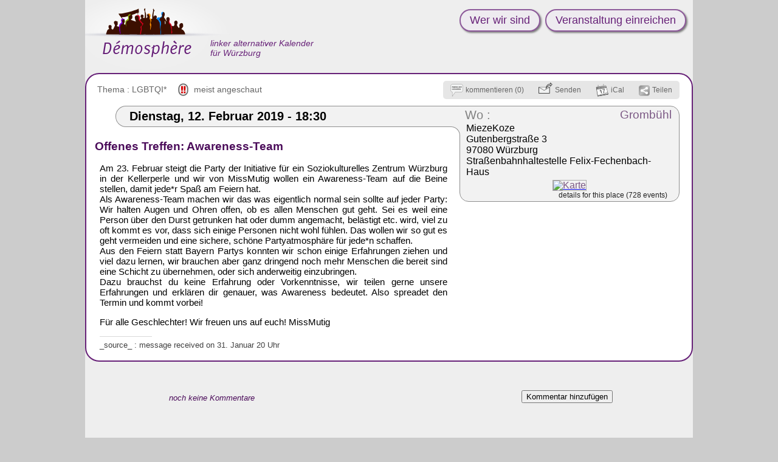

--- FILE ---
content_type: text/html; charset=UTF-8
request_url: https://wuerzburg.demosphere.net/event/1232
body_size: 5452
content:
<!DOCTYPE html>
<html xmlns="http://www.w3.org/1999/xhtml" lang="de" xml:lang="de" class="h">
<head>
	<title>12.Feb: Offenes Treffen: Awareness-Team / Grombühl</title>
	<meta http-equiv="X-UA-Compatible" content="IE=Edge" />
	<meta http-equiv="Content-Type" content="text/html; charset=utf-8" />
		<meta name="robots" content="noindex, nofollow, unavailable_after: 14-Feb-2019 18:30:00 CET" />
	<meta name="keywords" content="Dienstag,Grombühl"/>
	<link rel="shortcut icon" href="https://wuerzburg.demosphere.net/files/images/favicon.cache-46e58.ico" type="image/x-icon" />
		<link rel="canonical" href="https://wuerzburg.demosphere.net/event/1232"/>		<link rel="alternate" media="only screen and (max-width: 640px)" 
			  href="https://mobile.wuerzburg.demosphere.net/event/1232"/>	<style type="text/css">
<!--/*--><![CDATA[/*><!--*/
#textPart0{min-height:248px;}

/*]]>*/-->
</style>
<link type="text/css" rel="stylesheet" href="https://wuerzburg.demosphere.net/files/css/compressed/80fb654e82c6093e447690907c2c9d39.css">
	<script type="text/javascript">var base_url="https:\/\/wuerzburg.demosphere.net";
var demosphere_config={"std_base_url":"https:\/\/wuerzburg.demosphere.net","locale":"de_DE.utf8"};
</script>
<script type="text/javascript">
function add_script(u,as,cb){var s=document.createElement("script");s.type="text/javascript";if(u.indexOf("http")!==0  && u.indexOf("//")!==0){u=base_url+(u.indexOf("/")!==0 ? "/" : "")+u}s.async=as ? "async" : false;s.src=u;var finish=false;if(as){finish=cb}else{var so={is_loading:true, url:u, wfs_callbacks:[]};add_script.scripts.push(so);if(typeof $!=="undefined")$.holdReady(true);finish=function(){so.is_loading=false;if(cb)cb();while(so.wfs_callbacks.length)so.wfs_callbacks.shift()();wait_document_ready();if(typeof $!=="undefined")$.holdReady(false)}}if(finish){if(s.readyState){s.onreadystatechange=function(){if(s.readyState=="loaded" || s.readyState=="complete"){s.onreadystatechange=null;finish()}}}else{s.onload=function(){finish()}}}document.getElementsByTagName('head')[0].appendChild(s)}add_script.scripts=[];function wait_for_script(cb){var last=add_script.scripts[add_script.scripts.length-1];if(!last || !last.is_loading)cb();else  last.wfs_callbacks.push(cb)}function wait_document_ready(f){var self=wait_document_ready;if(typeof f==='function')self.callbacks.push(f);if(!('document_is_ready' in self)){self.document_is_ready=document.readyState!=='loading';document.addEventListener('DOMContentLoaded', function(){self.document_is_ready=true;self()},false)}if(!self.document_is_ready)return;for(var i=0;i<add_script.scripts.length;i++){if(add_script.scripts[i].is_loading)return}while(self.callbacks.length)self.callbacks.shift()()}wait_document_ready.callbacks=[]
</script>
<script type="text/javascript">window.onerror=function(msg,url,line,col,error){if(typeof demosphere_errct==="undefined"){demosphere_errct=0;}if(demosphere_errct++>=4){return;}document.createElement("img").src="/js-error-report?msg="+encodeURIComponent(msg)+"&url="+encodeURIComponent(url)+"&line="+line+"&col="+col+"&error="+encodeURIComponent(error)+(typeof error==="object" && error!==null &&  typeof error.stack!=="undefined" ? "&stack="+encodeURIComponent(error.stack) : "");};</script>
<script>
var supportsAsync=true;try{new Function("async function a(){}")()}catch(e){supportsAsync=false}var isOldBrowser=!supportsAsync;if(isOldBrowser){add_script("/lib/old-browsers.js",false)}</script>
<script>
function js_compat(path){if(!isOldBrowser || /t[34]\.php$/.test(path)){add_script("/"+path,false)}else{add_script("/js-compat/"+path,false)}}</script>
<script>function load_comments_js(){js_compat("dlib/comments/comments.cache-f0533.js")}</script>
<script type="text/javascript">



(function()
{
window.dlib_comments = window.dlib_comments || {};
var ns=dlib_comments;

function _(i){return document.getElementById(i);}
onload=function()
{

onhashchange=function()
{
var c=document.querySelector('.highlighted');
if(c)c.classList.remove('highlighted');
var m=window.location.hash.match(/^#(comment-[0-9]+)$/);

if(m) 
if(!_(m[1])) setup('hash',m[1])
else _(m[1]).classList.add('highlighted');
};
onhashchange();

_('comments').addEventListener('click',click);
var c=_('comments-page-settings');
if(c)c.onchange=function(e){setup('page-settings',c)};

if(document.querySelector('.more-comments')!==null)
addEventListener('scroll', function(e) 
{
var more=document.querySelector('.more-comments');
if(more!==null && more.getBoundingClientRect().top-window.innerHeight<300)
{
if(ns.load_more){ns.load_more();}
else setup('scroll');
}
});
};
function click(e)
{
var t=e.target;
if(t.tagName==='BUTTON')setup('button',t);
if(t.parentNode.classList.contains('see-more'))
{
var l=t.parentNode.parentNode.classList;
if(!l.contains('is-truncated'))l.remove('has-see-more');
else setup('see-more',t);
}
}

function setup(a,el)
{
if(setup.ok)return;
setup.ok=true;

_('comments').removeEventListener('click',click);
var c=_('comments-page-settings');
if(c)c.onchange=null;

ns.action=a;
ns.element=el;
var as=typeof load_comments_js==='function' ? load_comments_js : function(){add_script('dlib/comments/comments.js');};
if(typeof $==='undefined')
add_script('lib/jquery.js',false,as);
else
as();
}

ns.setup=setup;
}());
</script>
<script type="text/javascript">translations={"confirm-cancel":"Your edits will be lost. Are you sure ?","confirm-delete":"Are you sure you want to delete this comment?","confirm-delete-admin":"Are you sure you want to delete this comment? Generally it is better to un-publish it."};
function t(s,placeholders)
{
    var str=translations[s];
    if(typeof str==="undefined"){alert("missing translation:"+s);}
    if(typeof placeholders==="undefined"){return str;}
    for(var ph in placeholders)
    {
        if(!placeholders.hasOwnProperty(ph)){continue;}
        str=str.replace(prop,placeholders[prop]);
    }
    return str;
}</script>
</head>
<body class="role-none light-background path_demosphere_event_view notFullWidth unPaddedContent nonStdContent event-page not-mobile notEventAdmin ">
	<!--[if IE ]>
<script type="text/javascript">
document.body.className+=" IE IE"+navigator.appVersion.match(/MSIE ([0-9]+)/i)[1];
</script>
<![endif]-->				<div id="wrap">
				<div id="header">
												<div id="siteName">
						<a href="https://wuerzburg.demosphere.net">
							<div id="page-logo"></div>
							<h1><span id="big-site-name">Démosphère</span><span id="slogan">linker alternativer Kalender<br />für Würzburg</span></h1>
							
						</a>
					</div>
													<div id="right">
					<a href="/hprobzarc" class="hprob"></a>					<div id="rightInfo">
						<ul id="primary-links"> 
															<li><a href="/post/2" >Wer wir sind</a></li>
															<li><a href="/publish"  rel="nofollow" >Veranstaltung einreichen</a></li>
													</ul>
						<ul id="secondary-links"></ul>											</div>
				</div>
					</div>
		<div id="columnWrapper">
			<div id="main">
								<div id="content-and-tabs">
										<!-- begin content -->
					<div id="content"><div id="event" class="stdHtmlContent published status-published ">
			<div class="statusBar" ></div>
	<div class="eventHead ">
		<div id="miscEventInfo">
				<div id="miscEventInfoLeft">
			<span id="topics" class="">
				<span class="topicsLabel">
					Thema : 
				</span>
				<span class="topicsList">
											<a data-topic="4" href="https://wuerzburg.demosphere.net/?selectTopic=4">
							LGBTQI*</a>				</span>
			</span>
													<span class="dayrank dayrank1" 
					  title="most viewed event for 12.02">
					<span>&nbsp;</span>
					<a href="https://wuerzburg.demosphere.net/?maxNbEventsPerDay=1">
						meist angeschaut					</a>
				</span>
								</div>

				<div id="actionBoxWrapper" 
			 class="nb-boxes-4"><div id="actionBox"><a id="commentLink" class="actionBoxAction" 
					   rel="nofollow"
					   onclick="document.getElementById('comments').style.display='block';dlib_comments.setup(true);"
					   title="füge zusätzliche Information oder einen Kommentar hinzu" 
					   href="#comments"><span class="actionBoxIcon"></span><span class="actionBoxLinkText">kommentieren (0)</span></a><a id="send-by-email-link" class="actionBoxAction" 
				   rel="nofollow" 
				   title="verschicke ein E-Mail über diese Veranstaltung" 
				   href="https://wuerzburg.demosphere.net/event/1232/send-by-email" ><span class="actionBoxIcon"></span><span class="actionBoxLinkText">Senden</span></a><a id="iCalLink" class="actionBoxAction" 
				   rel="nofollow"
				   title="importiere diese Veranstaltung in deinen Kalender" 
				   href="https://wuerzburg.demosphere.net/event/1232/ical.ics" ><span class="actionBoxIcon"></span><span class="actionBoxLinkText">iCal</span></a><a id="demosShareLink" class="actionBoxAction"
					   rel="nofollow" 
					   title="diese Veranstaltung auf sozialen Netzwerken teilen" 
					   onclick="return false;"
					   onmousedown="return shhare_link_popup(event,this);" 
					   href="#" ><span class="actionBoxIcon"></span><span class="actionBoxLinkText">Teilen</span></a><script type="text/javascript">
					function shhare_link_popup(event,obj)
					{
						var link=document.getElementById("demos-f-link");
						if(link!==null){link.innerHTML=link.getAttribute("data-inner");}
						link=document.getElementById("demos-t-link");
						if(link!==null){link.innerHTML=link.getAttribute("data-inner");}
						var popup=document.getElementById("demosShhareLinkPopup");
						if(popup.style.display=="block"){popup.style.display="none";}
						else							{popup.style.display="block";}
						return false;
					}
					</script><div id="demosShhareLinkPopup" style="display:none"><a id="demos-f-link" 
							   href=" https://www.facebook.com/sharer.php?u=https%3A%2F%2Fwuerzburg.demosphere.net%2Fevent%2F1232&amp;t=Di+12+Februar+18%3A30%3A+Offenes+Treffen%3A+Awareness-Team" 							   data-inner="&lt;img width=&quot;53&quot; height=&quot;20&quot; src=&quot;https://wuerzburg.demosphere.net/demosphere/css/images/shhare-f.png&quot; alt=&quot;&quot;/&gt;"></a>						&nbsp;
						<a id="demos-t-link"
							   href=" https://twitter.com/share?url=https%3A%2F%2Fwuerzburg.demosphere.net%2Fevent%2F1232&amp;text=Di+12+Februar+18%3A30-+Offenes+Treffen%3A+Awareness-Team" 							   data-inner="&lt;img width=&quot;72&quot; height=&quot;20&quot; src=&quot;https://wuerzburg.demosphere.net/demosphere/css/images/shhare-t.png&quot; alt=&quot;&quot;/&gt;"></a>						&nbsp;
						</div><!-- end demosShhareLinkPopup --></div><!-- end actionBox -->		</div><!-- end actionBoxWrapper -->
	</div><!-- end miscEventInfo -->
</div><!-- end eventHead -->
<div id="eventMain" >
		<div id="dateWrap">
		<h2 id="date">
			<span id="dateContents" ><span class="date" data-val="12.02.2019">Dienstag, 12. Februar 2019</span><span class="time" data-val="18:30"> - 18:30</span></span>
		</h2>
	</div><!-- end dateWrap -->
		<div class="place  hasMapImage" data-place-id="7">
		<span class="placeTopLeft" ><span></span></span>
	<div class="place-inner">
		<h3><a class="placeLabel" href="https://wuerzburg.demosphere.net/place/7">Wo :</a>
			<a class="city" href="https://wuerzburg.demosphere.net/?selectCityId=6">Grombühl</a>
		</h3>
				<p class="address-text"><a href="https://wuerzburg.demosphere.net/place/7"  >MiezeKoze<br />
Gutenbergstraße 3<br />
97080 Würzburg<br />
Straßenbahnhaltestelle Felix-Fechenbach-Haus</a></p>
							<p class="mapimage">
				<a class="mapimage-link" href="http://www.openstreetmap.org/?mlat=49.8011267&amp;mlon=9.9491192&amp;zoom=15">
					<img   src="https://wuerzburg.demosphere.net/files/maps/dmap_49.8011267_9.9491192_15.png" alt="Karte" 
						width ="320" 
						height="145" />
				</a>
			</p>
		
							<p class="place-links">
									<a class="place-description-link" href="https://wuerzburg.demosphere.net/place/7">
						details for this place (728 events)					</a>
							</p>
			</div></div><!-- end place -->

		
	
	
		
				<div id="htmlView">
		<div id="textPart0" class="textPart lastPart"><h2 class="openingBlock" id="eventTitle" itemprop="name">Offenes Treffen: Awareness-Team</h2><p>
  Am 23. Februar steigt die Party der Initiative für ein Soziokulturelles Zentrum Würzburg in der Kellerperle und wir von MissMutig wollen ein Awareness-Team auf die Beine stellen, damit jede*r Spaß am Feiern hat.<br/>
  Als Awareness-Team machen wir das was eigentlich normal sein sollte auf jeder Party: Wir halten Augen und Ohren offen, ob es allen Menschen gut geht. Sei es weil eine Person über den Durst getrunken hat oder dumm angemacht, belästigt etc. wird, viel zu oft kommt es vor, dass sich einige Personen nicht wohl fühlen. Das wollen wir so gut es geht vermeiden und eine sichere, schöne Partyatmosphäre für jede*n schaffen.<br/>
  Aus den Feiern statt Bayern Partys konnten wir schon einige Erfahrungen ziehen und viel dazu lernen, wir brauchen aber ganz dringend noch mehr Menschen die bereit sind eine Schicht zu übernehmen, oder sich anderweitig einzubringen.<br/>
  Dazu brauchst du keine Erfahrung oder Vorkenntnisse, wir teilen gerne unsere Erfahrungen und erklären dir genauer, was Awareness bedeutet. Also spreadet den Termin und kommt vorbei!
</p>
<p>
  Für alle Geschlechter! Wir freuen uns auf euch! MissMutig
</p>
<p class="closingBlock  demosphere-sources">
  _source_ : message received on 31. Januar 20 Uhr
</p></div>
<div style="display:none" id="text-image-zoom">zoom</div>
<div style="display:none" id="text-image-link">link</div>
<div style="display:none" id="text-image-zoom-title">click to zoom on image</div>
<div style="display:none" id="text-image-zoom-popup-close">click to close image</div>	</div><!-- end htmlView -->
</div><!-- end eventMain -->
<script type="application/ld+json">
	{"@context":"http:\/\/www.schema.org","@type":"Event","name":"Offenes Treffen: Awareness-Team","url":"https:\/\/wuerzburg.demosphere.net\/event\/1232","startDate":"2019-02-12T18:30","endDate":"2019-02-12","location":{"@type":"Place","name":"MiezeKoZe","url":"https:\/\/wuerzburg.demosphere.net\/place\/7","address":{"@type":"PostalAddress","addressLocality":"Gromb\u00fchl","streetAddress":"MiezeKoze\nGutenbergstra\u00dfe 3\n97080 W\u00fcrzburg\nStra\u00dfenbahnhaltestelle Felix-Fechenbach-Haus"},"geo":{"@type":"GeoCoordinates","latitude":49.8011267,"longitude":9.9491192}},"description":"Am 23. Februar steigt die Party der Initiative f\u00fcr ein Soziokulturelles Zentrum W\u00fcrzburg in der Kellerperle und wir von MissMutig wollen ein Awareness-Team auf die Beine stellen, damit jede*r Spa\u00df am Feiern hat.\nAls Awareness-Team machen wir das was eigentlich normal sein sollte auf jeder Party: Wir halten Augen und Ohren offen, ob es allen Menschen gut geht. Sei es weil eine Person \u00fcber den Durst getrunken hat oder dumm angemacht, bel\u00e4stigt etc. wird, viel zu oft kommt es vor, dass sich einige Personen nicht wohl f\u00fchlen. Das wollen wir so gut es geht vermeiden und eine sichere, sch\u00f6ne Partyatmosph\u00e4re f\u00fcr jede*n schaffen.\nAus den Feiern statt Bayern Partys konnten wir schon einige Erfahrungen ziehen und viel dazu lernen, wir brauchen aber ganz dringend noch mehr Menschen die bereit sind eine Schicht zu \u00fcbernehmen, oder sich anderweitig einzubringen.\nDazu brauchst du keine Erfahrung oder Vorkenntnisse, wir teilen gerne unsere Erfahrungen und erkl\u00e4ren dir genauer, was Awareness bedeutet.\u2026"}</script>
</div><!-- end event -->
<aside id="comments" 
	 class="comments-empty page-type-Event pageid-1232 page-settings-enabled " 
	 data-pageType="Event" 
	 data-pageId="1232">
	<header id="comments-top">
		<div id="comments-actions">
						<button id="comment-add" class="comment-add"><span></span>Kommentar hinzufügen</button>
		</div>
	    <div id="comments-top-text" class="is-empty">
											noch keine Kommentare					</div>
	</header>
	<div id="comments-list" class="threaded">
			</div>
</aside></div>
					<!-- end content -->
				</div>
			</div><!-- end main -->
		</div><!-- end columnWrapper -->
	</div><!-- end wrap -->
</body>
</html>
